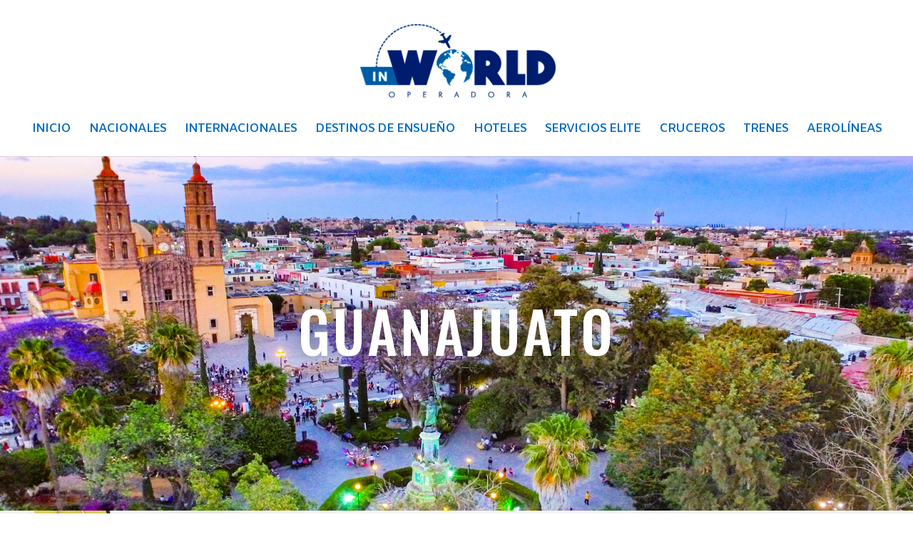

--- FILE ---
content_type: text/css
request_url: https://inworld.com.mx/wp-content/et-cache/560/et-core-unified-deferred-560.min.css?ver=1769050027
body_size: 1453
content:
.et_pb_section_5{min-height:293.7px}.et_pb_section_5.et_pb_section{padding-top:81px;padding-right:0px;padding-bottom:101px;padding-left:0px;margin-top:-35px;background-color:#0C71C3!important}.et_pb_row_4{min-height:142.7px}.et_pb_image_12{max-width:50%;transform:scaleX(1.64) scaleY(1.64);text-align:left;margin-left:0}.et_pb_text_1.et_pb_text,.et_pb_text_1.et_pb_text a,.et_pb_text_0.et_pb_text,.et_pb_text_0.et_pb_text a{color:#ffffff!important}.et_pb_text_0{line-height:1.4em;font-family:'Open Sans',Helvetica,Arial,Lucida,sans-serif;font-weight:600;line-height:1.4em;padding-right:0px!important;padding-left:0px!important;margin-right:-34px!important;width:100%}.et_pb_text_0 a,.et_pb_text_1 a{font-family:'Open Sans',Helvetica,Arial,Lucida,sans-serif;font-weight:600;line-height:2.5em}.et_pb_text_0 h6,.et_pb_text_1 h6{font-family:'Oswald',Helvetica,Arial,Lucida,sans-serif;font-weight:500;text-transform:uppercase;color:rgba(255,255,255,0.4)!important;letter-spacing:2px;line-height:1.7em}.et_pb_text_1{line-height:1.4em;font-family:'Open Sans',Helvetica,Arial,Lucida,sans-serif;font-weight:600;line-height:1.4em}.et_pb_text_0.et_pb_module{margin-left:auto!important;margin-right:auto!important}@media only screen and (max-width:980px){.et_pb_image_12{text-align:center;margin-left:auto;margin-right:auto}.et_pb_image_12 .et_pb_image_wrap img{width:auto}}@media only screen and (max-width:767px){.et_pb_image_12 .et_pb_image_wrap img{width:auto}}